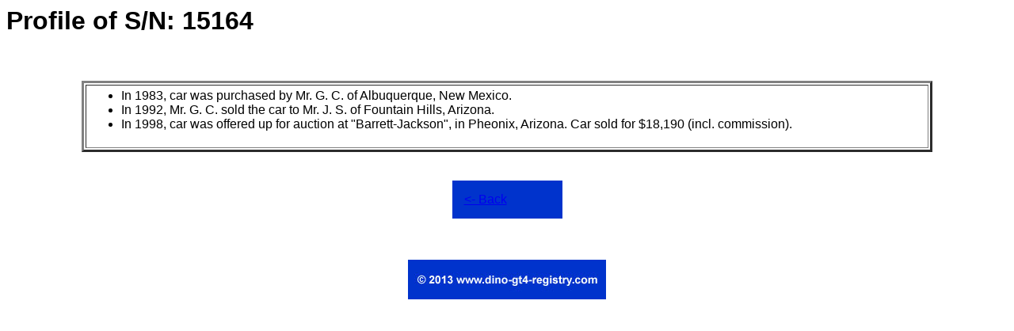

--- FILE ---
content_type: text/html
request_url: http://dino-gt4-registry.com/15164.htm
body_size: 714
content:
<!DOCTYPE HTML PUBLIC "-//W3C//DTD HTML 3.2 Final//EN">

<HTML>
<HEAD>
<TITLE>Dino GT4 Registry: Profile of S/N: 15164</TITLE>

<STYLE> 
<!--
BODY { BACKGROUND-COLOR: "0033CC" }
H1 { FONT-SIZE: "X-LARGE"; FONT-FAMILY: "ARIAL", "SERIF"; COLOR: "FFFFFF"; TEXT-ALIGN: "CENTER" }
TD { FONT-SIZE: "SMALL"; FONT-FAMILY: "ARIAL", "SERIF"; COLOR: "000000"; }
TD.navig { FONT-SIZE: "MEDIUM"; FONT-FAMILY: "ARIAL", "SERIF"; FONT-WEIGHT: "BOLD"; COLOR: "000000"; TEXT-ALIGN: "CENTER"; BACKGROUND-COLOR: "FFFF00" }
H4 { FONT-SIZE: "X-SMALL"; FONT-FAMILY: "ARIAL", "SERIF"; COLOR: "FFFFFF"; TEXT-ALIGN: "CENTER" }
-->
</STYLE>

</HEAD>

<BODY>

<H1>Profile of S/N: 15164</H1>

<BR>

<BR>

<TABLE BORDER="3" CELLPADDING="4" WIDTH="85%" ALIGN="CENTER"  BGCOLOR="FFFFFF">

<TR>
<TD>
<UL>
<LI>In 1983, car was purchased by Mr. G. C. of Albuquerque, New Mexico.</LI>
<LI>In 1992, Mr. G. C. sold the car to Mr. J. S. of Fountain Hills, Arizona.</LI>
<LI>In 1998, car was offered up for auction at "Barrett-Jackson", in Pheonix, Arizona. 
Car sold for $18,190 (incl. commission).</LI>
</UL>
</TD>
</TR>

</TABLE>

<BR>
<BR>

<TABLE BORDER="0" CELLPADDING="5" CELLSPACING="10" ALIGN="CENTER" BGCOLOR="0033CC" WIDTH="11%">

<TR>
<TD CLASS="navig" WIDTH="11%"><A HREF="Reg-1979.htm#15164"> <- Back </A></TD>
</TR>

</TABLE>

<BR>
<BR>

<P ALIGN="CENTER"><IMG SRC="../photos/copyright.jpg"></P>

</BODY>
</HTML>